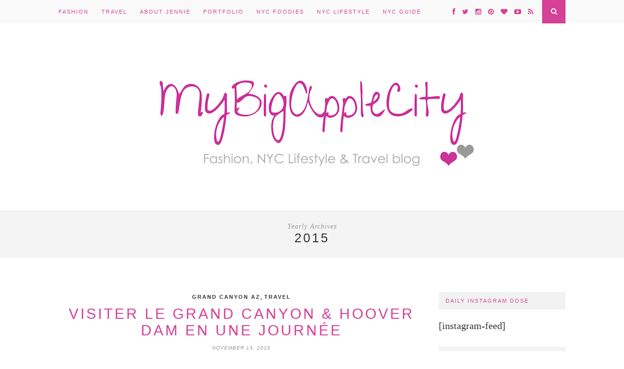

--- FILE ---
content_type: text/html; charset=UTF-8
request_url: https://mybigapplecity.com/2015/page/2
body_size: 12204
content:
<!DOCTYPE html>
<html lang="en-US">
<head>

	<meta charset="UTF-8">
	<meta http-equiv="X-UA-Compatible" content="IE=edge">
	<meta name="viewport" content="width=device-width, initial-scale=1">

	<title>2015 &#8211; MyBigAppleCity</title>

	<link rel="profile" href="http://gmpg.org/xfn/11" />
	
		<link rel="shortcut icon" href="https://mybigapplecity.com/wp-content/uploads/2022/02/202103-JENNIE-PHOTOGRAPHY-NYC-SELF-PORTRAIT-3.jpg" />
	
	<link rel="alternate" type="application/rss+xml" title="MyBigAppleCity RSS Feed" href="https://mybigapplecity.com/feed" />
	<link rel="alternate" type="application/atom+xml" title="MyBigAppleCity Atom Feed" href="https://mybigapplecity.com/feed/atom" />
	<link rel="pingback" href="https://mybigapplecity.com/xmlrpc.php" />

	<meta name='robots' content='max-image-preview:large' />
	<style>img:is([sizes="auto" i], [sizes^="auto," i]) { contain-intrinsic-size: 3000px 1500px }</style>
	<link rel='dns-prefetch' href='//netdna.bootstrapcdn.com' />
<link rel='dns-prefetch' href='//fonts.googleapis.com' />
<link rel="alternate" type="application/rss+xml" title="MyBigAppleCity &raquo; Feed" href="https://mybigapplecity.com/feed" />
<link rel="alternate" type="application/rss+xml" title="MyBigAppleCity &raquo; Comments Feed" href="https://mybigapplecity.com/comments/feed" />
<script type="text/javascript">
/* <![CDATA[ */
window._wpemojiSettings = {"baseUrl":"https:\/\/s.w.org\/images\/core\/emoji\/16.0.1\/72x72\/","ext":".png","svgUrl":"https:\/\/s.w.org\/images\/core\/emoji\/16.0.1\/svg\/","svgExt":".svg","source":{"concatemoji":"https:\/\/mybigapplecity.com\/wp-includes\/js\/wp-emoji-release.min.js?ver=6.8.3"}};
/*! This file is auto-generated */
!function(s,n){var o,i,e;function c(e){try{var t={supportTests:e,timestamp:(new Date).valueOf()};sessionStorage.setItem(o,JSON.stringify(t))}catch(e){}}function p(e,t,n){e.clearRect(0,0,e.canvas.width,e.canvas.height),e.fillText(t,0,0);var t=new Uint32Array(e.getImageData(0,0,e.canvas.width,e.canvas.height).data),a=(e.clearRect(0,0,e.canvas.width,e.canvas.height),e.fillText(n,0,0),new Uint32Array(e.getImageData(0,0,e.canvas.width,e.canvas.height).data));return t.every(function(e,t){return e===a[t]})}function u(e,t){e.clearRect(0,0,e.canvas.width,e.canvas.height),e.fillText(t,0,0);for(var n=e.getImageData(16,16,1,1),a=0;a<n.data.length;a++)if(0!==n.data[a])return!1;return!0}function f(e,t,n,a){switch(t){case"flag":return n(e,"\ud83c\udff3\ufe0f\u200d\u26a7\ufe0f","\ud83c\udff3\ufe0f\u200b\u26a7\ufe0f")?!1:!n(e,"\ud83c\udde8\ud83c\uddf6","\ud83c\udde8\u200b\ud83c\uddf6")&&!n(e,"\ud83c\udff4\udb40\udc67\udb40\udc62\udb40\udc65\udb40\udc6e\udb40\udc67\udb40\udc7f","\ud83c\udff4\u200b\udb40\udc67\u200b\udb40\udc62\u200b\udb40\udc65\u200b\udb40\udc6e\u200b\udb40\udc67\u200b\udb40\udc7f");case"emoji":return!a(e,"\ud83e\udedf")}return!1}function g(e,t,n,a){var r="undefined"!=typeof WorkerGlobalScope&&self instanceof WorkerGlobalScope?new OffscreenCanvas(300,150):s.createElement("canvas"),o=r.getContext("2d",{willReadFrequently:!0}),i=(o.textBaseline="top",o.font="600 32px Arial",{});return e.forEach(function(e){i[e]=t(o,e,n,a)}),i}function t(e){var t=s.createElement("script");t.src=e,t.defer=!0,s.head.appendChild(t)}"undefined"!=typeof Promise&&(o="wpEmojiSettingsSupports",i=["flag","emoji"],n.supports={everything:!0,everythingExceptFlag:!0},e=new Promise(function(e){s.addEventListener("DOMContentLoaded",e,{once:!0})}),new Promise(function(t){var n=function(){try{var e=JSON.parse(sessionStorage.getItem(o));if("object"==typeof e&&"number"==typeof e.timestamp&&(new Date).valueOf()<e.timestamp+604800&&"object"==typeof e.supportTests)return e.supportTests}catch(e){}return null}();if(!n){if("undefined"!=typeof Worker&&"undefined"!=typeof OffscreenCanvas&&"undefined"!=typeof URL&&URL.createObjectURL&&"undefined"!=typeof Blob)try{var e="postMessage("+g.toString()+"("+[JSON.stringify(i),f.toString(),p.toString(),u.toString()].join(",")+"));",a=new Blob([e],{type:"text/javascript"}),r=new Worker(URL.createObjectURL(a),{name:"wpTestEmojiSupports"});return void(r.onmessage=function(e){c(n=e.data),r.terminate(),t(n)})}catch(e){}c(n=g(i,f,p,u))}t(n)}).then(function(e){for(var t in e)n.supports[t]=e[t],n.supports.everything=n.supports.everything&&n.supports[t],"flag"!==t&&(n.supports.everythingExceptFlag=n.supports.everythingExceptFlag&&n.supports[t]);n.supports.everythingExceptFlag=n.supports.everythingExceptFlag&&!n.supports.flag,n.DOMReady=!1,n.readyCallback=function(){n.DOMReady=!0}}).then(function(){return e}).then(function(){var e;n.supports.everything||(n.readyCallback(),(e=n.source||{}).concatemoji?t(e.concatemoji):e.wpemoji&&e.twemoji&&(t(e.twemoji),t(e.wpemoji)))}))}((window,document),window._wpemojiSettings);
/* ]]> */
</script>
<style id='wp-emoji-styles-inline-css' type='text/css'>

	img.wp-smiley, img.emoji {
		display: inline !important;
		border: none !important;
		box-shadow: none !important;
		height: 1em !important;
		width: 1em !important;
		margin: 0 0.07em !important;
		vertical-align: -0.1em !important;
		background: none !important;
		padding: 0 !important;
	}
</style>
<link rel='stylesheet' id='wp-block-library-css' href='https://mybigapplecity.com/wp-includes/css/dist/block-library/style.min.css?ver=6.8.3' type='text/css' media='all' />
<style id='classic-theme-styles-inline-css' type='text/css'>
/*! This file is auto-generated */
.wp-block-button__link{color:#fff;background-color:#32373c;border-radius:9999px;box-shadow:none;text-decoration:none;padding:calc(.667em + 2px) calc(1.333em + 2px);font-size:1.125em}.wp-block-file__button{background:#32373c;color:#fff;text-decoration:none}
</style>
<style id='global-styles-inline-css' type='text/css'>
:root{--wp--preset--aspect-ratio--square: 1;--wp--preset--aspect-ratio--4-3: 4/3;--wp--preset--aspect-ratio--3-4: 3/4;--wp--preset--aspect-ratio--3-2: 3/2;--wp--preset--aspect-ratio--2-3: 2/3;--wp--preset--aspect-ratio--16-9: 16/9;--wp--preset--aspect-ratio--9-16: 9/16;--wp--preset--color--black: #000000;--wp--preset--color--cyan-bluish-gray: #abb8c3;--wp--preset--color--white: #ffffff;--wp--preset--color--pale-pink: #f78da7;--wp--preset--color--vivid-red: #cf2e2e;--wp--preset--color--luminous-vivid-orange: #ff6900;--wp--preset--color--luminous-vivid-amber: #fcb900;--wp--preset--color--light-green-cyan: #7bdcb5;--wp--preset--color--vivid-green-cyan: #00d084;--wp--preset--color--pale-cyan-blue: #8ed1fc;--wp--preset--color--vivid-cyan-blue: #0693e3;--wp--preset--color--vivid-purple: #9b51e0;--wp--preset--gradient--vivid-cyan-blue-to-vivid-purple: linear-gradient(135deg,rgba(6,147,227,1) 0%,rgb(155,81,224) 100%);--wp--preset--gradient--light-green-cyan-to-vivid-green-cyan: linear-gradient(135deg,rgb(122,220,180) 0%,rgb(0,208,130) 100%);--wp--preset--gradient--luminous-vivid-amber-to-luminous-vivid-orange: linear-gradient(135deg,rgba(252,185,0,1) 0%,rgba(255,105,0,1) 100%);--wp--preset--gradient--luminous-vivid-orange-to-vivid-red: linear-gradient(135deg,rgba(255,105,0,1) 0%,rgb(207,46,46) 100%);--wp--preset--gradient--very-light-gray-to-cyan-bluish-gray: linear-gradient(135deg,rgb(238,238,238) 0%,rgb(169,184,195) 100%);--wp--preset--gradient--cool-to-warm-spectrum: linear-gradient(135deg,rgb(74,234,220) 0%,rgb(151,120,209) 20%,rgb(207,42,186) 40%,rgb(238,44,130) 60%,rgb(251,105,98) 80%,rgb(254,248,76) 100%);--wp--preset--gradient--blush-light-purple: linear-gradient(135deg,rgb(255,206,236) 0%,rgb(152,150,240) 100%);--wp--preset--gradient--blush-bordeaux: linear-gradient(135deg,rgb(254,205,165) 0%,rgb(254,45,45) 50%,rgb(107,0,62) 100%);--wp--preset--gradient--luminous-dusk: linear-gradient(135deg,rgb(255,203,112) 0%,rgb(199,81,192) 50%,rgb(65,88,208) 100%);--wp--preset--gradient--pale-ocean: linear-gradient(135deg,rgb(255,245,203) 0%,rgb(182,227,212) 50%,rgb(51,167,181) 100%);--wp--preset--gradient--electric-grass: linear-gradient(135deg,rgb(202,248,128) 0%,rgb(113,206,126) 100%);--wp--preset--gradient--midnight: linear-gradient(135deg,rgb(2,3,129) 0%,rgb(40,116,252) 100%);--wp--preset--font-size--small: 13px;--wp--preset--font-size--medium: 20px;--wp--preset--font-size--large: 36px;--wp--preset--font-size--x-large: 42px;--wp--preset--spacing--20: 0.44rem;--wp--preset--spacing--30: 0.67rem;--wp--preset--spacing--40: 1rem;--wp--preset--spacing--50: 1.5rem;--wp--preset--spacing--60: 2.25rem;--wp--preset--spacing--70: 3.38rem;--wp--preset--spacing--80: 5.06rem;--wp--preset--shadow--natural: 6px 6px 9px rgba(0, 0, 0, 0.2);--wp--preset--shadow--deep: 12px 12px 50px rgba(0, 0, 0, 0.4);--wp--preset--shadow--sharp: 6px 6px 0px rgba(0, 0, 0, 0.2);--wp--preset--shadow--outlined: 6px 6px 0px -3px rgba(255, 255, 255, 1), 6px 6px rgba(0, 0, 0, 1);--wp--preset--shadow--crisp: 6px 6px 0px rgba(0, 0, 0, 1);}:where(.is-layout-flex){gap: 0.5em;}:where(.is-layout-grid){gap: 0.5em;}body .is-layout-flex{display: flex;}.is-layout-flex{flex-wrap: wrap;align-items: center;}.is-layout-flex > :is(*, div){margin: 0;}body .is-layout-grid{display: grid;}.is-layout-grid > :is(*, div){margin: 0;}:where(.wp-block-columns.is-layout-flex){gap: 2em;}:where(.wp-block-columns.is-layout-grid){gap: 2em;}:where(.wp-block-post-template.is-layout-flex){gap: 1.25em;}:where(.wp-block-post-template.is-layout-grid){gap: 1.25em;}.has-black-color{color: var(--wp--preset--color--black) !important;}.has-cyan-bluish-gray-color{color: var(--wp--preset--color--cyan-bluish-gray) !important;}.has-white-color{color: var(--wp--preset--color--white) !important;}.has-pale-pink-color{color: var(--wp--preset--color--pale-pink) !important;}.has-vivid-red-color{color: var(--wp--preset--color--vivid-red) !important;}.has-luminous-vivid-orange-color{color: var(--wp--preset--color--luminous-vivid-orange) !important;}.has-luminous-vivid-amber-color{color: var(--wp--preset--color--luminous-vivid-amber) !important;}.has-light-green-cyan-color{color: var(--wp--preset--color--light-green-cyan) !important;}.has-vivid-green-cyan-color{color: var(--wp--preset--color--vivid-green-cyan) !important;}.has-pale-cyan-blue-color{color: var(--wp--preset--color--pale-cyan-blue) !important;}.has-vivid-cyan-blue-color{color: var(--wp--preset--color--vivid-cyan-blue) !important;}.has-vivid-purple-color{color: var(--wp--preset--color--vivid-purple) !important;}.has-black-background-color{background-color: var(--wp--preset--color--black) !important;}.has-cyan-bluish-gray-background-color{background-color: var(--wp--preset--color--cyan-bluish-gray) !important;}.has-white-background-color{background-color: var(--wp--preset--color--white) !important;}.has-pale-pink-background-color{background-color: var(--wp--preset--color--pale-pink) !important;}.has-vivid-red-background-color{background-color: var(--wp--preset--color--vivid-red) !important;}.has-luminous-vivid-orange-background-color{background-color: var(--wp--preset--color--luminous-vivid-orange) !important;}.has-luminous-vivid-amber-background-color{background-color: var(--wp--preset--color--luminous-vivid-amber) !important;}.has-light-green-cyan-background-color{background-color: var(--wp--preset--color--light-green-cyan) !important;}.has-vivid-green-cyan-background-color{background-color: var(--wp--preset--color--vivid-green-cyan) !important;}.has-pale-cyan-blue-background-color{background-color: var(--wp--preset--color--pale-cyan-blue) !important;}.has-vivid-cyan-blue-background-color{background-color: var(--wp--preset--color--vivid-cyan-blue) !important;}.has-vivid-purple-background-color{background-color: var(--wp--preset--color--vivid-purple) !important;}.has-black-border-color{border-color: var(--wp--preset--color--black) !important;}.has-cyan-bluish-gray-border-color{border-color: var(--wp--preset--color--cyan-bluish-gray) !important;}.has-white-border-color{border-color: var(--wp--preset--color--white) !important;}.has-pale-pink-border-color{border-color: var(--wp--preset--color--pale-pink) !important;}.has-vivid-red-border-color{border-color: var(--wp--preset--color--vivid-red) !important;}.has-luminous-vivid-orange-border-color{border-color: var(--wp--preset--color--luminous-vivid-orange) !important;}.has-luminous-vivid-amber-border-color{border-color: var(--wp--preset--color--luminous-vivid-amber) !important;}.has-light-green-cyan-border-color{border-color: var(--wp--preset--color--light-green-cyan) !important;}.has-vivid-green-cyan-border-color{border-color: var(--wp--preset--color--vivid-green-cyan) !important;}.has-pale-cyan-blue-border-color{border-color: var(--wp--preset--color--pale-cyan-blue) !important;}.has-vivid-cyan-blue-border-color{border-color: var(--wp--preset--color--vivid-cyan-blue) !important;}.has-vivid-purple-border-color{border-color: var(--wp--preset--color--vivid-purple) !important;}.has-vivid-cyan-blue-to-vivid-purple-gradient-background{background: var(--wp--preset--gradient--vivid-cyan-blue-to-vivid-purple) !important;}.has-light-green-cyan-to-vivid-green-cyan-gradient-background{background: var(--wp--preset--gradient--light-green-cyan-to-vivid-green-cyan) !important;}.has-luminous-vivid-amber-to-luminous-vivid-orange-gradient-background{background: var(--wp--preset--gradient--luminous-vivid-amber-to-luminous-vivid-orange) !important;}.has-luminous-vivid-orange-to-vivid-red-gradient-background{background: var(--wp--preset--gradient--luminous-vivid-orange-to-vivid-red) !important;}.has-very-light-gray-to-cyan-bluish-gray-gradient-background{background: var(--wp--preset--gradient--very-light-gray-to-cyan-bluish-gray) !important;}.has-cool-to-warm-spectrum-gradient-background{background: var(--wp--preset--gradient--cool-to-warm-spectrum) !important;}.has-blush-light-purple-gradient-background{background: var(--wp--preset--gradient--blush-light-purple) !important;}.has-blush-bordeaux-gradient-background{background: var(--wp--preset--gradient--blush-bordeaux) !important;}.has-luminous-dusk-gradient-background{background: var(--wp--preset--gradient--luminous-dusk) !important;}.has-pale-ocean-gradient-background{background: var(--wp--preset--gradient--pale-ocean) !important;}.has-electric-grass-gradient-background{background: var(--wp--preset--gradient--electric-grass) !important;}.has-midnight-gradient-background{background: var(--wp--preset--gradient--midnight) !important;}.has-small-font-size{font-size: var(--wp--preset--font-size--small) !important;}.has-medium-font-size{font-size: var(--wp--preset--font-size--medium) !important;}.has-large-font-size{font-size: var(--wp--preset--font-size--large) !important;}.has-x-large-font-size{font-size: var(--wp--preset--font-size--x-large) !important;}
:where(.wp-block-post-template.is-layout-flex){gap: 1.25em;}:where(.wp-block-post-template.is-layout-grid){gap: 1.25em;}
:where(.wp-block-columns.is-layout-flex){gap: 2em;}:where(.wp-block-columns.is-layout-grid){gap: 2em;}
:root :where(.wp-block-pullquote){font-size: 1.5em;line-height: 1.6;}
</style>
<link rel='stylesheet' id='sp_style-css' href='https://mybigapplecity.com/wp-content/themes/hemlock/style.css?ver=6.8.3' type='text/css' media='all' />
<link rel='stylesheet' id='sp_responsive-css' href='https://mybigapplecity.com/wp-content/themes/hemlock/css/responsive.css?ver=6.8.3' type='text/css' media='all' />
<link rel='stylesheet' id='bxslider-css-css' href='https://mybigapplecity.com/wp-content/themes/hemlock/css/jquery.bxslider.css?ver=6.8.3' type='text/css' media='all' />
<link rel='stylesheet' id='slicknav-css-css' href='https://mybigapplecity.com/wp-content/themes/hemlock/css/slicknav.css?ver=6.8.3' type='text/css' media='all' />
<link rel='stylesheet' id='owl-css-css' href='https://mybigapplecity.com/wp-content/themes/hemlock/css/owl.carousel.css?ver=6.8.3' type='text/css' media='all' />
<link rel='stylesheet' id='owl-theme-css-css' href='https://mybigapplecity.com/wp-content/themes/hemlock/css/owl.theme.css?ver=6.8.3' type='text/css' media='all' />
<link rel='stylesheet' id='font-awesome-css' href='//netdna.bootstrapcdn.com/font-awesome/4.0.1/css/font-awesome.css?ver=6.8.3' type='text/css' media='all' />
<link rel='stylesheet' id='default_headings_font-css' href='http://fonts.googleapis.com/css?family=Open+Sans%3A300italic%2C400italic%2C700italic%2C400%2C700%2C300&#038;subset=latin%2Ccyrillic-ext&#038;ver=6.8.3' type='text/css' media='all' />
<link rel='stylesheet' id='default_body_font-css' href='http://fonts.googleapis.com/css?family=Crimson+Text%3A400%2C700%2C400italic%2C700italic&#038;ver=6.8.3' type='text/css' media='all' />
<script type="text/javascript" src="https://mybigapplecity.com/wp-includes/js/jquery/jquery.min.js?ver=3.7.1" id="jquery-core-js"></script>
<script type="text/javascript" src="https://mybigapplecity.com/wp-includes/js/jquery/jquery-migrate.min.js?ver=3.4.1" id="jquery-migrate-js"></script>
<link rel="https://api.w.org/" href="https://mybigapplecity.com/wp-json/" /><link rel="EditURI" type="application/rsd+xml" title="RSD" href="https://mybigapplecity.com/xmlrpc.php?rsd" />
<meta name="generator" content="WordPress 6.8.3" />
    <style type="text/css">
	
		#logo { padding:40px 0; }
		
		#navigation, .slicknav_menu { background:#f9f9f9; }
		.menu li a, .slicknav_nav a { color:#d64096; }
		.menu li a:hover {  color:#333333; }
		.slicknav_nav a:hover { color:#333333; background:none; }
		
		.menu .sub-menu, .menu .children { background: #e5dce4; }
		ul.menu ul a, .menu ul ul a { border-top: 1px solid #ffffff; color:#ffffff; }
		ul.menu ul a:hover, .menu ul ul a:hover { color: ; background:; }
		
		#top-social a i { color:#d64096; }
		#top-social a:hover i { color:#333333 }
		
		#top-search a { background:#d64096 }
		#top-search a { color:#ffffff }
		#top-search a:hover { background:#b5b5b5; }
		#top-search a:hover { color:#ffffff; }
		
		.widget-title { background:; color:#d64096; }
		#sidebar .widget-title { background:; color:#d64096; }
		
		#footer-social  { background:#f2f2f2; }
		
		#footer-logo { background:#e5dce4; }
		#footer-logo p { color:; }
		
		#footer-copyright { background:; }
		#footer-copyright p { color:; }
		
		a, #footer-logo p i { color:#333333; }
		.post-entry blockquote p { border-left:3px solid #333333; }
		
		.post-header h1 a, .post-header h2 a, .post-header h1 { color:#d64096 }
		
		.share-box { background:#ffffff; border-color:#d6d6d6; }
		.share-box i { color:#d64096; }
		.share-box:hover { background:#d64096; border-color:#ffffff; }
		.share-box:hover > i { color:#ffffff; }
		
				
				p { 
font-size:20px; 
} 				
    </style>
    	
	<meta name="p:domain_verify" content="1686a8b58bc008fcbfc7010e225ca1d7"/>

        <meta name="msvalidate.01" content="BDE77980098270FC215D5226C6366BBC" />

</head>

<body class="archive date paged paged-2 date-paged-2 wp-theme-hemlock">
	
	<nav id="navigation">
	
		<div class="container">
			
			<div id="navigation-wrapper">
			<ul id="menu-main-menu" class="menu"><li id="menu-item-21" class="menu-item menu-item-type-taxonomy menu-item-object-category menu-item-has-children menu-item-21"><a href="https://mybigapplecity.com/category/fashion">Fashion</a>
<ul class="sub-menu">
	<li id="menu-item-22" class="menu-item menu-item-type-taxonomy menu-item-object-category menu-item-22"><a href="https://mybigapplecity.com/category/fashion/personal-style-ootd">Personal Style</a></li>
	<li id="menu-item-77" class="menu-item menu-item-type-taxonomy menu-item-object-category menu-item-77"><a href="https://mybigapplecity.com/category/fashion/nyfw">New York Fashion Week</a></li>
	<li id="menu-item-23" class="menu-item menu-item-type-taxonomy menu-item-object-category menu-item-23"><a href="https://mybigapplecity.com/category/fashion/nyc-streetstyle">NYC Streetstyle</a></li>
	<li id="menu-item-78" class="menu-item menu-item-type-taxonomy menu-item-object-category menu-item-78"><a href="https://mybigapplecity.com/category/fashion/shopping-wishlist">Shopping</a></li>
</ul>
</li>
<li id="menu-item-27" class="menu-item menu-item-type-taxonomy menu-item-object-category menu-item-has-children menu-item-27"><a href="https://mybigapplecity.com/category/travel">Travel</a>
<ul class="sub-menu">
	<li id="menu-item-2252" class="menu-item menu-item-type-taxonomy menu-item-object-category menu-item-2252"><a href="https://mybigapplecity.com/category/travel/california">California</a></li>
	<li id="menu-item-81" class="menu-item menu-item-type-taxonomy menu-item-object-category menu-item-81"><a href="https://mybigapplecity.com/category/travel/louisiana-travel">Louisiana</a></li>
	<li id="menu-item-82" class="menu-item menu-item-type-taxonomy menu-item-object-category menu-item-82"><a href="https://mybigapplecity.com/category/travel/massachussets-travel">Massachussets</a></li>
	<li id="menu-item-83" class="menu-item menu-item-type-taxonomy menu-item-object-category menu-item-83"><a href="https://mybigapplecity.com/category/travel/new-york-state-travel">New York State</a></li>
	<li id="menu-item-84" class="menu-item menu-item-type-taxonomy menu-item-object-category menu-item-84"><a href="https://mybigapplecity.com/category/travel/pennsylvania-travel">Pennsylvania</a></li>
	<li id="menu-item-85" class="menu-item menu-item-type-taxonomy menu-item-object-category menu-item-85"><a href="https://mybigapplecity.com/category/travel/rhode-island-travel">Rhode Island</a></li>
	<li id="menu-item-86" class="menu-item menu-item-type-taxonomy menu-item-object-category menu-item-86"><a href="https://mybigapplecity.com/category/travel/hamptons-ny">The Hamptons, NY</a></li>
</ul>
</li>
<li id="menu-item-19" class="menu-item menu-item-type-post_type menu-item-object-page menu-item-19"><a href="https://mybigapplecity.com/about-jennie">About Jennie</a></li>
<li id="menu-item-3365" class="menu-item menu-item-type-custom menu-item-object-custom menu-item-3365"><a href="http://jenniephotographynyc.com">Portfolio</a></li>
<li id="menu-item-25" class="menu-item menu-item-type-taxonomy menu-item-object-category menu-item-25"><a href="https://mybigapplecity.com/category/new-york/nyc-foodies">NYC Foodies</a></li>
<li id="menu-item-80" class="menu-item menu-item-type-taxonomy menu-item-object-category menu-item-80"><a href="https://mybigapplecity.com/category/new-york/nyc-lifestyle">NYC Lifestyle</a></li>
<li id="menu-item-79" class="menu-item menu-item-type-taxonomy menu-item-object-category menu-item-79"><a href="https://mybigapplecity.com/category/new-york/guide-nyc">NYC Guide</a></li>
</ul>			</div>
				
			<div class="menu-mobile"></div>
			
						<div id="top-search">
					<a href="#"><i class="fa fa-search"></i></a>
			</div>
			<div class="show-search">
				<form role="search" method="get" id="searchform" action="https://mybigapplecity.com/">
    <div>
		<input type="text" placeholder="Search and hit enter..." name="s" id="s" />
	 </div>
</form>			</div>
						
						<div id="top-social">
				
				<a href="http://facebook.com/MyBigAppleCity" target="_blank"><i class="fa fa-facebook"></i></a>				<a href="http://twitter.com/MyBigAppleCity" target="_blank"><i class="fa fa-twitter"></i></a>				<a href="http://instagram.com/MyBigAppleCity" target="_blank"><i class="fa fa-instagram"></i></a>				<a href="http://pinterest.com/MyBigAppleCity" target="_blank"><i class="fa fa-pinterest"></i></a>				<a href="http://bloglovin.com/mybigapplecity-3472428" target="_blank"><i class="fa fa-heart"></i></a>												<a href="http://youtube.com/MyBigAppleCityNY" target="_blank"><i class="fa fa-youtube-play"></i></a>				<a href="http://feeds.feedburner.com/mybigapplecity" target="_blank"><i class="fa fa-rss"></i></a>				
			</div>
						
		</div>
		
	</nav>
	
	<header id="header">
		
		<div class="container">
			
			<div id="logo">
				
									
											<h2><a href="https://mybigapplecity.com"><img src="https://mybigapplecity.com/wp-content/uploads/2015/02/HeaderMBACFeb2015-940px.png" alt="MyBigAppleCity" /></a></h2>
										
								
			</div>
			
		</div>
	
	</header>	
		
	<div class="archive-box">
		
		<span>Yearly Archives</span><h1>2015</h1>		
	</div>
	
	<div class="container sp_sidebar">
	
	<div id="main">
	
			
									
			<article id="post-2606" class="post-2606 post type-post status-publish format-standard has-post-thumbnail hentry category-grand-canyon-az category-travel tag-blog-francaise-a-new-york tag-blog-voyage-etats-unis tag-blog-voyage-new-york tag-road-trip-usa tag-travel-blog-usa tag-travel-blogger-new-york tag-visit-south-rim-grand-canyon tag-visite-du-grand-canyon-arizona tag-visiter-le-grand-canyon-et-hoover-dam">
		
	<div class="post-header">
		
					<span class="cat"><a href="https://mybigapplecity.com/category/travel/grand-canyon-az" title="View all posts in Grand Canyon AZ" >Grand Canyon AZ</a>, <a href="https://mybigapplecity.com/category/travel" title="View all posts in Travel" >Travel</a></span>
				
					<h2><a href="https://mybigapplecity.com/2015/11/visiter-le-grand-canyon-hoover-dam.html">Visiter le Grand Canyon &#038; Hoover Dam en une journée</a></h2>
				
					<span class="date">November 13, 2015</span>
				
	</div>
	
			
								
		
	<div class="post-entry">
	
		<p><a href="https://mybigapplecity.com/wp-content/uploads/2015/11/Photo-Grand-Canyon-USA-travel-blogger-MyBigAppleCity.jpg"><img fetchpriority="high" decoding="async" class="aligncenter size-full wp-image-2612" src="https://mybigapplecity.com/wp-content/uploads/2015/11/Photo-Grand-Canyon-USA-travel-blogger-MyBigAppleCity.jpg" alt="Photo-Grand-Canyon-USA-travel-blogger-MyBigAppleCity" width="750" height="500" srcset="https://mybigapplecity.com/wp-content/uploads/2015/11/Photo-Grand-Canyon-USA-travel-blogger-MyBigAppleCity.jpg 1772w, https://mybigapplecity.com/wp-content/uploads/2015/11/Photo-Grand-Canyon-USA-travel-blogger-MyBigAppleCity-300x200.jpg 300w, https://mybigapplecity.com/wp-content/uploads/2015/11/Photo-Grand-Canyon-USA-travel-blogger-MyBigAppleCity-1500x1000.jpg 1500w, https://mybigapplecity.com/wp-content/uploads/2015/11/Photo-Grand-Canyon-USA-travel-blogger-MyBigAppleCity-940x626.jpg 940w, https://mybigapplecity.com/wp-content/uploads/2015/11/Photo-Grand-Canyon-USA-travel-blogger-MyBigAppleCity-440x294.jpg 440w" sizes="(max-width: 750px) 100vw, 750px" /></a></p>
<p>Si vous me suivez sur les <strong><span style="color: #d64096;"><a href="http://www.facebook.com/mybigapplecity">réseaux sociaux</a></span></strong>, vous savez que cette année, j&#8217;ai fait l&#8217;impasse sur mon costume d&#8217;Halloween pour passer la<span style="color: #d64096;"><strong> journée au Grand Canyon</strong></span>. J&#8217;ai passé la semaine à Las Vegas pour une conférence (et quelle semaine&#8230;!) et j&#8217;ai prolongé mon séjour jusqu&#8217;au weekend pour enfin visiter cet endroit unique.</p>
<p style="text-align: center;"><em>&#8212;</em></p>
<p><em>If you follow me on <span style="color: #d64096;"><strong><a href="http://www.instagram.com/mybigapplecity/">Social Media</a></strong></span>, you are well aware that I skipped my Halloween costume this year to spend <strong><span style="color: #d64096;">the day at the Grand Canyon</span></strong>. I stayed the week in Las Vegas for work and took on the opportunity to visit this long time dreamed destination.</em></p>
<p> <a href="https://mybigapplecity.com/2015/11/visiter-le-grand-canyon-hoover-dam.html#more-2606" class="more-link">LIRE LA SUITE&#8230; CONTINUE READING</a></p>
				
				
	</div>
	
		<div class="post-share">
		
		<a target="_blank" href="https://www.facebook.com/sharer/sharer.php?u=https://mybigapplecity.com/2015/11/visiter-le-grand-canyon-hoover-dam.html"><span class="share-box"><i class="fa fa-facebook"></i></span></a>
		<a target="_blank" href="https://twitter.com/home?status=Check%20out%20this%20article:%20Visiter le Grand Canyon &#038; Hoover Dam en une journée%20-%20https://mybigapplecity.com/2015/11/visiter-le-grand-canyon-hoover-dam.html"><span class="share-box"><i class="fa fa-twitter"></i></span></a>
				<a target="_blank" href="https://pinterest.com/pin/create/button/?url=https://mybigapplecity.com/2015/11/visiter-le-grand-canyon-hoover-dam.html&media=https://mybigapplecity.com/wp-content/uploads/2015/11/Voyage-Grand-Canyon-USA-travel-blogger-MyBigAppleCity.jpg&description=Visiter le Grand Canyon &#038; Hoover Dam en une journée"><span class="share-box"><i class="fa fa-pinterest"></i></span></a>
		<a target="_blank" href="https://plus.google.com/share?url=https://mybigapplecity.com/2015/11/visiter-le-grand-canyon-hoover-dam.html"><span class="share-box"><i class="fa fa-google-plus"></i></span></a>
		<a href="https://mybigapplecity.com/2015/11/visiter-le-grand-canyon-hoover-dam.html#comments"><span class="share-box"><i class="fa fa-comment-o"></i></span></a>		
	</div>
		
		
				
		
				
</article>				
									
			<article id="post-2581" class="post-2581 post type-post status-publish format-standard has-post-thumbnail hentry category-fashion category-nyc-lifestyle category-nyc-streetstyle category-personal-style-ootd tag-blog-francaise-a-new-york tag-blogueuse-mode-new-york tag-comment-porter-la-veste-en-cuir tag-fashion-blogger-new-york tag-french-fashion-blogger-nyc tag-how-to-wear-a-leather-jacket tag-la-mode-a-new-york tag-nyc-fashion-lifestyle-blogger tag-street-style-new-york tag-streetstyle-nyc">
		
	<div class="post-header">
		
					<span class="cat"><a href="https://mybigapplecity.com/category/fashion" title="View all posts in Fashion" >Fashion</a>, <a href="https://mybigapplecity.com/category/new-york/nyc-lifestyle" title="View all posts in NYC Lifestyle" >NYC Lifestyle</a>, <a href="https://mybigapplecity.com/category/fashion/nyc-streetstyle" title="View all posts in NYC Streetstyle" >NYC Streetstyle</a>, <a href="https://mybigapplecity.com/category/fashion/personal-style-ootd" title="View all posts in Personal Style" >Personal Style</a></span>
				
					<h2><a href="https://mybigapplecity.com/2015/11/nyc-streetstyle-fashion-blogger.html">NYC Streetstyle &#8211; La veste en cuir</a></h2>
				
					<span class="date">November 10, 2015</span>
				
	</div>
	
			
								
		
	<div class="post-entry">
	
		<p><a href="https://mybigapplecity.com/wp-content/uploads/2015/11/NYC-outfit-streetstyle-Fall-Fashion-Style-blogger-MyBigAppleCity.jpg"><img decoding="async" class="aligncenter size-full wp-image-2587" src="https://mybigapplecity.com/wp-content/uploads/2015/11/NYC-outfit-streetstyle-Fall-Fashion-Style-blogger-MyBigAppleCity.jpg" alt="NYC-outfit-streetstyle-Fall-Fashion-Style-blogger-MyBigAppleCity" width="750" height="500" srcset="https://mybigapplecity.com/wp-content/uploads/2015/11/NYC-outfit-streetstyle-Fall-Fashion-Style-blogger-MyBigAppleCity.jpg 1772w, https://mybigapplecity.com/wp-content/uploads/2015/11/NYC-outfit-streetstyle-Fall-Fashion-Style-blogger-MyBigAppleCity-300x200.jpg 300w, https://mybigapplecity.com/wp-content/uploads/2015/11/NYC-outfit-streetstyle-Fall-Fashion-Style-blogger-MyBigAppleCity-1500x1000.jpg 1500w, https://mybigapplecity.com/wp-content/uploads/2015/11/NYC-outfit-streetstyle-Fall-Fashion-Style-blogger-MyBigAppleCity-940x626.jpg 940w, https://mybigapplecity.com/wp-content/uploads/2015/11/NYC-outfit-streetstyle-Fall-Fashion-Style-blogger-MyBigAppleCity-440x294.jpg 440w" sizes="(max-width: 750px) 100vw, 750px" /></a></p>
<p><span style="color: #d64096;"><strong>La mode à New York</strong></span> est tellement un art en soi, il est rare de rencontrer deux personnes avec la même tenue. Le style si particulier des New Yorkais fait qu&#8217;un vêtement n&#8217;est jamais porté de la même façon. Les tendances sont religieusement suivies, la preuve dans la rue; mais les New Yorkais y apportent toujours leur petite touche personnelle qui rend leur tenue souvent si singulière. Cependant, comme partout, la New Yorkaise adore <span style="color: #d64096;">les basiques</span> &#8211; ces pièces qui reviennent à chaque saison. Aujourd&#8217;hui, je veux vous montrer comment les New Yorkaises portent leur <span style="color: #d64096;"><strong>veste en cuir</strong></span>.</p>
<p style="text-align: center;"><em>&#8212;</em></p>
<p><em><span style="color: #d64096;"><strong>Fashion in New York</strong> </span>is always so particular. It is somehow hard to spot people with the same exact outfit twice. Following the trends is something I do so easily on the streets. And then there are the basic, no need for statement accessories. Those are the pieces that stand out on their own and are easily wearable no matter the outfit. Today, I am talking about <strong><span style="color: #d64096;">the famous leather jacket</span></strong>. </em></p>
<p> <a href="https://mybigapplecity.com/2015/11/nyc-streetstyle-fashion-blogger.html#more-2581" class="more-link">LIRE LA SUITE&#8230; CONTINUE READING</a></p>
				
				
	</div>
	
		<div class="post-share">
		
		<a target="_blank" href="https://www.facebook.com/sharer/sharer.php?u=https://mybigapplecity.com/2015/11/nyc-streetstyle-fashion-blogger.html"><span class="share-box"><i class="fa fa-facebook"></i></span></a>
		<a target="_blank" href="https://twitter.com/home?status=Check%20out%20this%20article:%20NYC Streetstyle &#8211; La veste en cuir%20-%20https://mybigapplecity.com/2015/11/nyc-streetstyle-fashion-blogger.html"><span class="share-box"><i class="fa fa-twitter"></i></span></a>
				<a target="_blank" href="https://pinterest.com/pin/create/button/?url=https://mybigapplecity.com/2015/11/nyc-streetstyle-fashion-blogger.html&media=https://mybigapplecity.com/wp-content/uploads/2015/11/Fall-OOTD-NYC-streetstyle-Fashion-blogger-MyBigAppleCity.jpg&description=NYC Streetstyle &#8211; La veste en cuir"><span class="share-box"><i class="fa fa-pinterest"></i></span></a>
		<a target="_blank" href="https://plus.google.com/share?url=https://mybigapplecity.com/2015/11/nyc-streetstyle-fashion-blogger.html"><span class="share-box"><i class="fa fa-google-plus"></i></span></a>
		<a href="https://mybigapplecity.com/2015/11/nyc-streetstyle-fashion-blogger.html#comments"><span class="share-box"><i class="fa fa-comment-o"></i></span></a>		
	</div>
		
		
				
		
				
</article>				
									
			<article id="post-2555" class="post-2555 post type-post status-publish format-standard has-post-thumbnail hentry category-new-york category-nyc-foodies category-guide-nyc category-nyc-lifestyle tag-best-brunch-in-new-york tag-blog-francaise-a-new-york tag-blog-voyage-new-york tag-french-fashion-blogger-nyc tag-lifestyle-blogger-new-york tag-the-smile-nyc-brunch tag-travel-blogger-new-york tag-where-to-eat-new-york">
		
	<div class="post-header">
		
					<span class="cat"><a href="https://mybigapplecity.com/category/new-york" title="View all posts in New York" >New York</a>, <a href="https://mybigapplecity.com/category/new-york/nyc-foodies" title="View all posts in NYC Foodies" >NYC Foodies</a>, <a href="https://mybigapplecity.com/category/new-york/guide-nyc" title="View all posts in NYC Guide" >NYC Guide</a>, <a href="https://mybigapplecity.com/category/new-york/nyc-lifestyle" title="View all posts in NYC Lifestyle" >NYC Lifestyle</a></span>
				
					<h2><a href="https://mybigapplecity.com/2015/11/brunch-new-york-the-smile-travelblog.html">Un Brunch à New York: The Smile NYC</a></h2>
				
					<span class="date">November 6, 2015</span>
				
	</div>
	
			
								
		
	<div class="post-entry">
	
		<p><a href="https://mybigapplecity.com/wp-content/uploads/2015/11/Best-Brunch-New-York-The-Smile-voyage-NYC-mybigapplecity.jpg"><img decoding="async" class="aligncenter size-full wp-image-2556" src="https://mybigapplecity.com/wp-content/uploads/2015/11/Best-Brunch-New-York-The-Smile-voyage-NYC-mybigapplecity.jpg" alt="Best-Brunch-New-York-The-Smile-voyage-NYC-mybigapplecity" width="750" height="500" srcset="https://mybigapplecity.com/wp-content/uploads/2015/11/Best-Brunch-New-York-The-Smile-voyage-NYC-mybigapplecity.jpg 2126w, https://mybigapplecity.com/wp-content/uploads/2015/11/Best-Brunch-New-York-The-Smile-voyage-NYC-mybigapplecity-300x200.jpg 300w, https://mybigapplecity.com/wp-content/uploads/2015/11/Best-Brunch-New-York-The-Smile-voyage-NYC-mybigapplecity-1500x1000.jpg 1500w, https://mybigapplecity.com/wp-content/uploads/2015/11/Best-Brunch-New-York-The-Smile-voyage-NYC-mybigapplecity-940x627.jpg 940w, https://mybigapplecity.com/wp-content/uploads/2015/11/Best-Brunch-New-York-The-Smile-voyage-NYC-mybigapplecity-440x294.jpg 440w" sizes="(max-width: 750px) 100vw, 750px" /></a><a href="https://mybigapplecity.com/wp-content/uploads/2015/11/The-Smile-New-York-foodie-travel-mybigapplecity.jpg"><br />
</a>Ça fait longtemps que je ne vous ai pas parlé d&#8217;une <span style="color: #d04696;"><strong>bonne adresse pour le brunch à New York</strong></span>. Avec l&#8217;arrivée du week-end, je saute sur l&#8217;occasion pour vous parler d&#8217;un endroit branché pour <span style="color: #d04696;">les fashionistas et cool kids</span> new yorkais: <strong><span style="color: #d04696;">The Smile</span></strong>. Vous connaissez?</p>
<p style="text-align: center;"><em>&#8212;</em></p>
<p><em>It&#8217;s been a while since I shared a good <span style="color: #d04696;"><strong>brunch spot in New York</strong></span>.  It seems appropriate to share one with you today with the weekend around the corner. I would like to talk to you about a location where all the <span style="color: #d04696;">fashionistas and cool kids</span> brunch in Manhattan: <span style="color: #d04696;"><strong>The Smile</strong></span>.</em></p>
<p> <a href="https://mybigapplecity.com/2015/11/brunch-new-york-the-smile-travelblog.html#more-2555" class="more-link">LIRE LA SUITE&#8230; CONTINUE READING</a></p>
				
				
	</div>
	
		<div class="post-share">
		
		<a target="_blank" href="https://www.facebook.com/sharer/sharer.php?u=https://mybigapplecity.com/2015/11/brunch-new-york-the-smile-travelblog.html"><span class="share-box"><i class="fa fa-facebook"></i></span></a>
		<a target="_blank" href="https://twitter.com/home?status=Check%20out%20this%20article:%20Un Brunch à New York: The Smile NYC%20-%20https://mybigapplecity.com/2015/11/brunch-new-york-the-smile-travelblog.html"><span class="share-box"><i class="fa fa-twitter"></i></span></a>
				<a target="_blank" href="https://pinterest.com/pin/create/button/?url=https://mybigapplecity.com/2015/11/brunch-new-york-the-smile-travelblog.html&media=https://mybigapplecity.com/wp-content/uploads/2015/11/Brunch-New-York-The-Smile-Blog-voyage-MyBigAppleCity.jpg&description=Un Brunch à New York: The Smile NYC"><span class="share-box"><i class="fa fa-pinterest"></i></span></a>
		<a target="_blank" href="https://plus.google.com/share?url=https://mybigapplecity.com/2015/11/brunch-new-york-the-smile-travelblog.html"><span class="share-box"><i class="fa fa-google-plus"></i></span></a>
		<a href="https://mybigapplecity.com/2015/11/brunch-new-york-the-smile-travelblog.html#comments"><span class="share-box"><i class="fa fa-comment-o"></i></span></a>		
	</div>
		
		
				
		
				
</article>				
									
			<article id="post-2528" class="post-2528 post type-post status-publish format-standard has-post-thumbnail hentry category-new-york category-guide-nyc category-nyc-lifestyle tag-autumn-in-new-york tag-best-of-halloween-2015 tag-blog-voyage-new-york tag-blogueuse-new-york tag-halloween-decoration-nyc tag-halloween-in-new-york tag-nyc-fashion-lifestyle-blogger tag-travel-blogger-new-york">
		
	<div class="post-header">
		
					<span class="cat"><a href="https://mybigapplecity.com/category/new-york" title="View all posts in New York" >New York</a>, <a href="https://mybigapplecity.com/category/new-york/guide-nyc" title="View all posts in NYC Guide" >NYC Guide</a>, <a href="https://mybigapplecity.com/category/new-york/nyc-lifestyle" title="View all posts in NYC Lifestyle" >NYC Lifestyle</a></span>
				
					<h2><a href="https://mybigapplecity.com/2015/10/halloween-new-york-best-of.html">Halloween à New York &#8211; Les maisons hantées de l&#8217;Upper West Side</a></h2>
				
					<span class="date">October 30, 2015</span>
				
	</div>
	
			
								
		
	<div class="post-entry">
	
		<p class="p1"><a href="https://mybigapplecity.com/wp-content/uploads/2015/10/Haunted-house-manhattan-new-york-manhattan-2015-blog.jpg"><img loading="lazy" decoding="async" class="aligncenter size-full wp-image-2545" src="https://mybigapplecity.com/wp-content/uploads/2015/10/Haunted-house-manhattan-new-york-manhattan-2015-blog.jpg" alt="Haunted-house-manhattan-new-york-manhattan-2015-blog" width="750" height="500" srcset="https://mybigapplecity.com/wp-content/uploads/2015/10/Haunted-house-manhattan-new-york-manhattan-2015-blog.jpg 2126w, https://mybigapplecity.com/wp-content/uploads/2015/10/Haunted-house-manhattan-new-york-manhattan-2015-blog-300x200.jpg 300w, https://mybigapplecity.com/wp-content/uploads/2015/10/Haunted-house-manhattan-new-york-manhattan-2015-blog-1500x1000.jpg 1500w, https://mybigapplecity.com/wp-content/uploads/2015/10/Haunted-house-manhattan-new-york-manhattan-2015-blog-940x627.jpg 940w, https://mybigapplecity.com/wp-content/uploads/2015/10/Haunted-house-manhattan-new-york-manhattan-2015-blog-440x294.jpg 440w" sizes="auto, (max-width: 750px) 100vw, 750px" /></a></p>
<p class="p1">On y est! C’est <span style="color: #d64096;"><strong>Halloween</strong></span> et les maisons sont bien décorées à <strong><span style="color: #d64096;">New York</span></strong>. Chaque année, j’aime vous montrer différents angles et endroits sous cette fête. Cette fois, je ne suis pas allée bien loin puisque je suis restée dans mon quartier de l’<strong><span style="color: #d64096;">Upper West Side</span></strong>. J’ai arpenté les rues avec mon vélo et appareil photo le weekend dernier à la découverte des maisons décorées.</p>
<p class="p1" style="text-align: center;">—</p>
<p class="p1"><em>Here we go guys. <strong><span style="color: #d64096;">Halloween</span></strong> is here and a lot of houses in <span style="color: #d64096;"><strong>New York</strong> </span>are highly decorated for the occasion. Every year, I love to show you Halloween in NYC on a different angle or neighborhood. Well, this time, I did not go too far as I stayed in my neighborhood: the <span style="color: #d64096;"><strong>Upper West Side</strong></span>. Last weekend, I enjoyed a bike ride on the streets with my camera looking for decorated houses.</em></p>
<p> <a href="https://mybigapplecity.com/2015/10/halloween-new-york-best-of.html#more-2528" class="more-link">LIRE LA SUITE&#8230; CONTINUE READING</a></p>
				
				
	</div>
	
		<div class="post-share">
		
		<a target="_blank" href="https://www.facebook.com/sharer/sharer.php?u=https://mybigapplecity.com/2015/10/halloween-new-york-best-of.html"><span class="share-box"><i class="fa fa-facebook"></i></span></a>
		<a target="_blank" href="https://twitter.com/home?status=Check%20out%20this%20article:%20Halloween à New York &#8211; Les maisons hantées de l&#8217;Upper West Side%20-%20https://mybigapplecity.com/2015/10/halloween-new-york-best-of.html"><span class="share-box"><i class="fa fa-twitter"></i></span></a>
				<a target="_blank" href="https://pinterest.com/pin/create/button/?url=https://mybigapplecity.com/2015/10/halloween-new-york-best-of.html&media=https://mybigapplecity.com/wp-content/uploads/2015/10/Halloween-NYC-best-of-manhattan-houses-Mybigapplecity.jpg&description=Halloween à New York &#8211; Les maisons hantées de l&#8217;Upper West Side"><span class="share-box"><i class="fa fa-pinterest"></i></span></a>
		<a target="_blank" href="https://plus.google.com/share?url=https://mybigapplecity.com/2015/10/halloween-new-york-best-of.html"><span class="share-box"><i class="fa fa-google-plus"></i></span></a>
		<a href="https://mybigapplecity.com/2015/10/halloween-new-york-best-of.html#comments"><span class="share-box"><i class="fa fa-comment-o"></i></span></a>		
	</div>
		
		
				
		
				
</article>				
									
			<article id="post-2502" class="post-2502 post type-post status-publish format-standard has-post-thumbnail hentry category-new-york category-guide-nyc tag-blog-voyage-etats-unis tag-blog-voyage-new-york tag-landscape-photography-nyc tag-lifestyle-blogger-new-york tag-nyc-fashion-lifestyle-blogger tag-tribeca-street-photography tag-visit-tribeca-new-york tag-vivre-a-new-york">
		
	<div class="post-header">
		
					<span class="cat"><a href="https://mybigapplecity.com/category/new-york" title="View all posts in New York" >New York</a>, <a href="https://mybigapplecity.com/category/new-york/guide-nyc" title="View all posts in NYC Guide" >NYC Guide</a></span>
				
					<h2><a href="https://mybigapplecity.com/2015/10/visiter-tribeca-new-york-blog.html">Visiter TriBeCa à New York &#8211; A la découverte de Manhattan</a></h2>
				
					<span class="date">October 21, 2015</span>
				
	</div>
	
			
								
		
	<div class="post-entry">
	
		<p><a href="https://mybigapplecity.com/wp-content/uploads/2015/10/blog-voyage-new-york-visiter-tribeca.jpg"><img loading="lazy" decoding="async" class="aligncenter size-full wp-image-2503" src="https://mybigapplecity.com/wp-content/uploads/2015/10/blog-voyage-new-york-visiter-tribeca.jpg" alt="blog-voyage-new-york-visiter-tribeca" width="750" height="500" srcset="https://mybigapplecity.com/wp-content/uploads/2015/10/blog-voyage-new-york-visiter-tribeca.jpg 2126w, https://mybigapplecity.com/wp-content/uploads/2015/10/blog-voyage-new-york-visiter-tribeca-300x200.jpg 300w, https://mybigapplecity.com/wp-content/uploads/2015/10/blog-voyage-new-york-visiter-tribeca-1500x1001.jpg 1500w, https://mybigapplecity.com/wp-content/uploads/2015/10/blog-voyage-new-york-visiter-tribeca-940x627.jpg 940w, https://mybigapplecity.com/wp-content/uploads/2015/10/blog-voyage-new-york-visiter-tribeca-440x294.jpg 440w" sizes="auto, (max-width: 750px) 100vw, 750px" /></a></p>
<p><span style="color: #d64096;"><strong>TriBeca</strong></span>, TriBeCa&#8230; Je ne pense pas en avoir déjà parlé sur le blog et pourtant c&#8217;est un quartier on ne peut plus représentatif de NYC. Visiter TriBeCa à New York, c&#8217;est comme plonger dans le &#8220;<span style="color: #d64096;"><strong>vieux New York</strong></span>&#8221; puisque que ce fût l&#8217;un des premiers quartiers résidentiels de Manhattan. La preuve en photo dans cet article. C&#8217;est <span style="color: #d64096;">un quartier trendy aux prix flamboyants côté immobilier</span>. Comme partout à NYC vous me direz, mais davantage grâce à sa population de célébrités et gros magnats de la finance. Pour pouvoir acheter, je pense que je devrais vendre les organes de toute ma famille et ceux de plusieurs générations à suivre. Bref, hors de prix et surtout hors de question!</p>
<p style="text-align: center;"><em>&#8212;</em></p>
<p><em>I don&#8217;t think I ever spoke about <span style="color: #d64096;"><strong>TriBeCa</strong></span> on the blog before, which is a miss as this neighborhood is the perfect New York representation. I would even say it embodies the <span style="color: #d64096;"><strong>Old New York</strong></span>. It was one of the first residential neighborhoods in Manhattan after all, and its old-fashioned vibe still remains. TriBeCa is one of the <span style="color: #d64096;">trendiest neighborhoods</span> with its apocalyptic real estate prices. Real estate is monstrously high everywhere in NYC you could say. Well, think of TriBeCa as even pricier with its population of financial magnates and celebrities. In order to buy a property there, I would probably have to sell my organs and those of all my family (+ further generations) to be able to afford it. Not a chance!</em></p>
<p> <a href="https://mybigapplecity.com/2015/10/visiter-tribeca-new-york-blog.html#more-2502" class="more-link">LIRE LA SUITE&#8230; CONTINUE READING</a></p>
				
				
	</div>
	
		<div class="post-share">
		
		<a target="_blank" href="https://www.facebook.com/sharer/sharer.php?u=https://mybigapplecity.com/2015/10/visiter-tribeca-new-york-blog.html"><span class="share-box"><i class="fa fa-facebook"></i></span></a>
		<a target="_blank" href="https://twitter.com/home?status=Check%20out%20this%20article:%20Visiter TriBeCa à New York &#8211; A la découverte de Manhattan%20-%20https://mybigapplecity.com/2015/10/visiter-tribeca-new-york-blog.html"><span class="share-box"><i class="fa fa-twitter"></i></span></a>
				<a target="_blank" href="https://pinterest.com/pin/create/button/?url=https://mybigapplecity.com/2015/10/visiter-tribeca-new-york-blog.html&media=https://mybigapplecity.com/wp-content/uploads/2015/10/tribeca-architecture-travel-lifestyle-blogger-nyc-mybigapplecity.jpg&description=Visiter TriBeCa à New York &#8211; A la découverte de Manhattan"><span class="share-box"><i class="fa fa-pinterest"></i></span></a>
		<a target="_blank" href="https://plus.google.com/share?url=https://mybigapplecity.com/2015/10/visiter-tribeca-new-york-blog.html"><span class="share-box"><i class="fa fa-google-plus"></i></span></a>
		<a href="https://mybigapplecity.com/2015/10/visiter-tribeca-new-york-blog.html#comments"><span class="share-box"><i class="fa fa-comment-o"></i></span></a>		
	</div>
		
		
				
		
				
</article>				
				
				
			
	<div class="pagination">

		<div class="older"><a href="https://mybigapplecity.com/2015/page/3" >Older Posts <i class="fa fa-angle-double-right"></i></a></div>
		<div class="newer"><a href="https://mybigapplecity.com/2015" ><i class="fa fa-angle-double-left"></i> Newer Posts</a></div>
		
	</div>
					
			
				
	</div>
	
	<aside id="sidebar">
		
		<div id="text-4" class="widget widget_text"><h4 class="widget-title">Daily Instagram dose</h4>			<div class="textwidget"><p>[instagram-feed]</p>
</div>
		</div><div id="solopine_facebook_widget-3" class="widget solopine_facebook_widget"><h4 class="widget-title">Follow me on Facebook</h4>		
			<iframe src="http://www.facebook.com/plugins/likebox.php?href=http://www.facebook.com/mybigapplecity&amp;width=290&amp;colorscheme=light&amp;show_faces=false&amp;border_color&amp;stream=false&amp;header=true&amp;height=60" scrolling="no" frameborder="0" style="border:none; overflow:hidden; width:290px; height:60px;" allowTransparency="true"></iframe>
			
			
		</div><div id="solopine_latest_news_widget-4" class="widget solopine_latest_news_widget"><h4 class="widget-title">Latest Posts</h4>			<ul class="side-newsfeed">
			
						
				<li>
				
					<div class="side-item">
											
												<div class="side-image">
							<a href="https://mybigapplecity.com/2022/02/02-22-2022-from-nyc-with-love.html" rel="bookmark" title="Permanent Link: 02.22.2022, From NYC and still with Love!"><img width="150" height="100" src="https://mybigapplecity.com/wp-content/uploads/2022/02/20190621-JPN-IG-Edits-12-440x294.jpg" class="side-item-thumb wp-post-image" alt="Manhattan Skyline NYC 2022" decoding="async" loading="lazy" srcset="https://mybigapplecity.com/wp-content/uploads/2022/02/20190621-JPN-IG-Edits-12-440x294.jpg 440w, https://mybigapplecity.com/wp-content/uploads/2022/02/20190621-JPN-IG-Edits-12-300x200.jpg 300w, https://mybigapplecity.com/wp-content/uploads/2022/02/20190621-JPN-IG-Edits-12-768x512.jpg 768w, https://mybigapplecity.com/wp-content/uploads/2022/02/20190621-JPN-IG-Edits-12-940x627.jpg 940w, https://mybigapplecity.com/wp-content/uploads/2022/02/20190621-JPN-IG-Edits-12.jpg 1200w" sizes="auto, (max-width: 150px) 100vw, 150px" /></a>
						</div>
												<div class="side-item-text">
							<h4><a href="https://mybigapplecity.com/2022/02/02-22-2022-from-nyc-with-love.html" rel="bookmark" title="Permanent Link: 02.22.2022, From NYC and still with Love!">02.22.2022, From NYC and still with Love!</a></h4>
							<span class="side-item-meta">February 22, 2022</span>
						</div>
					</div>
				
				</li>
			
						
				<li>
				
					<div class="side-item">
											
												<div class="side-image">
							<a href="https://mybigapplecity.com/2020/06/les-rues-vides-de-new-york-pendant-le-covid-19-2.html" rel="bookmark" title="Permanent Link: Les rues vides de New York City pendant le COVID-19 / part 2"><img width="150" height="100" src="https://mybigapplecity.com/wp-content/uploads/2020/06/NYC-VLOG-SOHO-COVID19-2-440x294.jpg" class="side-item-thumb wp-post-image" alt="Les rues vides de New York City pendant le COVID-19" decoding="async" loading="lazy" /></a>
						</div>
												<div class="side-item-text">
							<h4><a href="https://mybigapplecity.com/2020/06/les-rues-vides-de-new-york-pendant-le-covid-19-2.html" rel="bookmark" title="Permanent Link: Les rues vides de New York City pendant le COVID-19 / part 2">Les rues vides de New York City pendant le COVID-19 / part 2</a></h4>
							<span class="side-item-meta">June 9, 2020</span>
						</div>
					</div>
				
				</li>
			
						
				<li>
				
					<div class="side-item">
											
												<div class="side-image">
							<a href="https://mybigapplecity.com/2020/06/confinee-depuis-75-jours-a-new-york-sous-le-covid-19.html" rel="bookmark" title="Permanent Link: Confinée depuis 75 jours à New York sous le COVID-19"><img width="150" height="100" src="https://mybigapplecity.com/wp-content/uploads/2020/06/75-jours-confinement-COVID19-New-York-440x294.jpg" class="side-item-thumb wp-post-image" alt="75 jours-confinement pendant COVID19 à New-York" decoding="async" loading="lazy" srcset="https://mybigapplecity.com/wp-content/uploads/2020/06/75-jours-confinement-COVID19-New-York-440x294.jpg 440w, https://mybigapplecity.com/wp-content/uploads/2020/06/75-jours-confinement-COVID19-New-York-300x200.jpg 300w, https://mybigapplecity.com/wp-content/uploads/2020/06/75-jours-confinement-COVID19-New-York-768x512.jpg 768w, https://mybigapplecity.com/wp-content/uploads/2020/06/75-jours-confinement-COVID19-New-York-e1591372505116.jpg 750w" sizes="auto, (max-width: 150px) 100vw, 150px" /></a>
						</div>
												<div class="side-item-text">
							<h4><a href="https://mybigapplecity.com/2020/06/confinee-depuis-75-jours-a-new-york-sous-le-covid-19.html" rel="bookmark" title="Permanent Link: Confinée depuis 75 jours à New York sous le COVID-19">Confinée depuis 75 jours à New York sous le COVID-19</a></h4>
							<span class="side-item-meta">June 5, 2020</span>
						</div>
					</div>
				
				</li>
			
						
				<li>
				
					<div class="side-item">
											
												<div class="side-image">
							<a href="https://mybigapplecity.com/2020/05/les-rues-vides-de-new-york-pendant-le-covid-19.html" rel="bookmark" title="Permanent Link: Les rues vides de New York pendant le COVID-19"><img width="150" height="100" src="https://mybigapplecity.com/wp-content/uploads/2020/05/Streets-of-NYC-COVID-19-440x294.jpg" class="side-item-thumb wp-post-image" alt="les rues vides de New York pendant le COVID-19" decoding="async" loading="lazy" srcset="https://mybigapplecity.com/wp-content/uploads/2020/05/Streets-of-NYC-COVID-19-440x294.jpg 440w, https://mybigapplecity.com/wp-content/uploads/2020/05/Streets-of-NYC-COVID-19-300x200.jpg 300w, https://mybigapplecity.com/wp-content/uploads/2020/05/Streets-of-NYC-COVID-19.jpg 750w" sizes="auto, (max-width: 150px) 100vw, 150px" /></a>
						</div>
												<div class="side-item-text">
							<h4><a href="https://mybigapplecity.com/2020/05/les-rues-vides-de-new-york-pendant-le-covid-19.html" rel="bookmark" title="Permanent Link: Les rues vides de New York pendant le COVID-19">Les rues vides de New York pendant le COVID-19</a></h4>
							<span class="side-item-meta">May 26, 2020</span>
						</div>
					</div>
				
				</li>
			
						
				<li>
				
					<div class="side-item">
											
												<div class="side-image">
							<a href="https://mybigapplecity.com/2020/04/new-york-confinement-youtube-video.html" rel="bookmark" title="Permanent Link: Vidéo: Vivre à New York en période de confinement"><img width="150" height="100" src="https://mybigapplecity.com/wp-content/uploads/2020/04/Blog-440x294.png" class="side-item-thumb wp-post-image" alt="Vivre le confinement à New York" decoding="async" loading="lazy" /></a>
						</div>
												<div class="side-item-text">
							<h4><a href="https://mybigapplecity.com/2020/04/new-york-confinement-youtube-video.html" rel="bookmark" title="Permanent Link: Vidéo: Vivre à New York en période de confinement">Vidéo: Vivre à New York en période de confinement</a></h4>
							<span class="side-item-meta">April 24, 2020</span>
						</div>
					</div>
				
				</li>
			
												
			</ul>
			
		</div><div id="solopine_social_widget-3" class="widget solopine_social_widget"><h4 class="widget-title">Keep in touch</h4>		
			<div class="widget-social">
				<a href="http://facebook.com/MyBigAppleCity" target="_blank"><i class="fa fa-facebook"></i></a>				<a href="http://twitter.com/MyBigAppleCity" target="_blank"><i class="fa fa-twitter"></i></a>				<a href="http://instagram.com/MyBigAppleCity" target="_blank"><i class="fa fa-instagram"></i></a>				<a href="http://pinterest.com/MyBigAppleCity" target="_blank"><i class="fa fa-pinterest"></i></a>								<a href="http://plus.google.com/" target="_blank"><i class="fa fa-google-plus"></i></a>												<a href="http://feeds.feedburner.com/mybigapplecity" target="_blank"><i class="fa fa-rss"></i></a>			</div>
			
			
		</div><div id="search-2" class="widget widget_search"><form role="search" method="get" id="searchform" action="https://mybigapplecity.com/">
    <div>
		<input type="text" placeholder="Search and hit enter..." name="s" id="s" />
	 </div>
</form></div>		
	</aside>	
	<!-- END CONTAINER -->
	</div>
	
		<div id="widget-area">
	
		<div class="container">
			
			<div class="footer-widget-wrapper">
				<div id="solopine_about_widget-4" class="widget first solopine_about_widget"><h4 class="widget-title">About Me</h4>			
			<div class="about-widget">
			
						<img src="https://mybigapplecity.com/wp-content/uploads/2015/02/RoundProfilePic-MBAC2.png" alt="About Me" />
						
						<p>Hi, I'm Jennie and I am the owner of this blog. 
Have a question? You can reach me at mybigapplecity@gmail.com.
Thanks for stopping by.
xx</p>
				
			
			</div>
			
		</div>			</div>
			
			<div class="footer-widget-wrapper">
				<div id="solopine_latest_news_widget-3" class="widget solopine_latest_news_widget"><h4 class="widget-title">Latest Posts</h4>			<ul class="side-newsfeed">
			
						
				<li>
				
					<div class="side-item">
											
												<div class="side-image">
							<a href="https://mybigapplecity.com/2022/02/02-22-2022-from-nyc-with-love.html" rel="bookmark" title="Permanent Link: 02.22.2022, From NYC and still with Love!"><img width="150" height="100" src="https://mybigapplecity.com/wp-content/uploads/2022/02/20190621-JPN-IG-Edits-12-440x294.jpg" class="side-item-thumb wp-post-image" alt="Manhattan Skyline NYC 2022" decoding="async" loading="lazy" srcset="https://mybigapplecity.com/wp-content/uploads/2022/02/20190621-JPN-IG-Edits-12-440x294.jpg 440w, https://mybigapplecity.com/wp-content/uploads/2022/02/20190621-JPN-IG-Edits-12-300x200.jpg 300w, https://mybigapplecity.com/wp-content/uploads/2022/02/20190621-JPN-IG-Edits-12-768x512.jpg 768w, https://mybigapplecity.com/wp-content/uploads/2022/02/20190621-JPN-IG-Edits-12-940x627.jpg 940w, https://mybigapplecity.com/wp-content/uploads/2022/02/20190621-JPN-IG-Edits-12.jpg 1200w" sizes="auto, (max-width: 150px) 100vw, 150px" /></a>
						</div>
												<div class="side-item-text">
							<h4><a href="https://mybigapplecity.com/2022/02/02-22-2022-from-nyc-with-love.html" rel="bookmark" title="Permanent Link: 02.22.2022, From NYC and still with Love!">02.22.2022, From NYC and still with Love!</a></h4>
							<span class="side-item-meta">February 22, 2022</span>
						</div>
					</div>
				
				</li>
			
						
				<li>
				
					<div class="side-item">
											
												<div class="side-image">
							<a href="https://mybigapplecity.com/2020/06/les-rues-vides-de-new-york-pendant-le-covid-19-2.html" rel="bookmark" title="Permanent Link: Les rues vides de New York City pendant le COVID-19 / part 2"><img width="150" height="100" src="https://mybigapplecity.com/wp-content/uploads/2020/06/NYC-VLOG-SOHO-COVID19-2-440x294.jpg" class="side-item-thumb wp-post-image" alt="Les rues vides de New York City pendant le COVID-19" decoding="async" loading="lazy" /></a>
						</div>
												<div class="side-item-text">
							<h4><a href="https://mybigapplecity.com/2020/06/les-rues-vides-de-new-york-pendant-le-covid-19-2.html" rel="bookmark" title="Permanent Link: Les rues vides de New York City pendant le COVID-19 / part 2">Les rues vides de New York City pendant le COVID-19 / part 2</a></h4>
							<span class="side-item-meta">June 9, 2020</span>
						</div>
					</div>
				
				</li>
			
						
				<li>
				
					<div class="side-item">
											
												<div class="side-image">
							<a href="https://mybigapplecity.com/2020/06/confinee-depuis-75-jours-a-new-york-sous-le-covid-19.html" rel="bookmark" title="Permanent Link: Confinée depuis 75 jours à New York sous le COVID-19"><img width="150" height="100" src="https://mybigapplecity.com/wp-content/uploads/2020/06/75-jours-confinement-COVID19-New-York-440x294.jpg" class="side-item-thumb wp-post-image" alt="75 jours-confinement pendant COVID19 à New-York" decoding="async" loading="lazy" srcset="https://mybigapplecity.com/wp-content/uploads/2020/06/75-jours-confinement-COVID19-New-York-440x294.jpg 440w, https://mybigapplecity.com/wp-content/uploads/2020/06/75-jours-confinement-COVID19-New-York-300x200.jpg 300w, https://mybigapplecity.com/wp-content/uploads/2020/06/75-jours-confinement-COVID19-New-York-768x512.jpg 768w, https://mybigapplecity.com/wp-content/uploads/2020/06/75-jours-confinement-COVID19-New-York-e1591372505116.jpg 750w" sizes="auto, (max-width: 150px) 100vw, 150px" /></a>
						</div>
												<div class="side-item-text">
							<h4><a href="https://mybigapplecity.com/2020/06/confinee-depuis-75-jours-a-new-york-sous-le-covid-19.html" rel="bookmark" title="Permanent Link: Confinée depuis 75 jours à New York sous le COVID-19">Confinée depuis 75 jours à New York sous le COVID-19</a></h4>
							<span class="side-item-meta">June 5, 2020</span>
						</div>
					</div>
				
				</li>
			
												
			</ul>
			
		</div>			</div>
			
			<div class="footer-widget-wrapper last">
				<div id="solopine_social_widget-5" class="widget last solopine_social_widget"><h4 class="widget-title">Subscribe &#038; Follow</h4>		
			<div class="widget-social">
				<a href="http://facebook.com/MyBigAppleCity" target="_blank"><i class="fa fa-facebook"></i></a>				<a href="http://twitter.com/MyBigAppleCity" target="_blank"><i class="fa fa-twitter"></i></a>				<a href="http://instagram.com/MyBigAppleCity" target="_blank"><i class="fa fa-instagram"></i></a>				<a href="http://pinterest.com/MyBigAppleCity" target="_blank"><i class="fa fa-pinterest"></i></a>																<a href="http://youtube.com/MyBigAppleCityNY" target="_blank"><i class="fa fa-youtube-play"></i></a>							</div>
			
			
		</div>			</div>
			
		</div>
		
	</div>
		
		<div id="footer-social">
	
		<div class="container">
		
		<a href="http://facebook.com/MyBigAppleCity" target="_blank"><i class="fa fa-facebook"></i> <span>Facebook</span></a>		<a href="http://twitter.com/MyBigAppleCity" target="_blank"><i class="fa fa-twitter"></i> <span>Twitter</span></a>		<a href="http://instagram.com/MyBigAppleCity" target="_blank"><i class="fa fa-instagram"></i> <span>Instagram</span></a>		<a href="http://pinterest.com/MyBigAppleCity" target="_blank"><i class="fa fa-pinterest"></i> <span>Pinterest</span></a>		<a href="http://bloglovin.com/mybigapplecity-3472428" target="_blank"><i class="fa fa-heart"></i> <span>Bloglovin</span></a>						<a href="http://youtube.com/MyBigAppleCityNY" target="_blank"><i class="fa fa-youtube-play"></i> <span>Youtube</span></a>		<a href="http://feeds.feedburner.com/mybigapplecity" target="_blank"><i class="fa fa-rss"></i> <span>RSS</span></a>		
		</div>
		
	</div>
		
		
	<footer id="footer-copyright">
		
		<div class="container">
		
							<p>Made with <i class="fa fa-heart"></i> by Jennie. © 2022 MyBigAppleCity. All Rights Reserved.</p>
						<a href="#" class="to-top">Back to top <i class="fa fa-angle-double-up"></i></a>
			
		</div>
		
	</footer>
	
	<script type="speculationrules">
{"prefetch":[{"source":"document","where":{"and":[{"href_matches":"\/*"},{"not":{"href_matches":["\/wp-*.php","\/wp-admin\/*","\/wp-content\/uploads\/*","\/wp-content\/*","\/wp-content\/plugins\/*","\/wp-content\/themes\/hemlock\/*","\/*\\?(.+)"]}},{"not":{"selector_matches":"a[rel~=\"nofollow\"]"}},{"not":{"selector_matches":".no-prefetch, .no-prefetch a"}}]},"eagerness":"conservative"}]}
</script>
<script type="text/javascript" src="https://mybigapplecity.com/wp-content/themes/hemlock/js/jquery.bxslider.min.js?ver=6.8.3" id="bxslider-js"></script>
<script type="text/javascript" src="https://mybigapplecity.com/wp-content/themes/hemlock/js/fitvids.js?ver=6.8.3" id="fitvids-js"></script>
<script type="text/javascript" src="https://mybigapplecity.com/wp-content/themes/hemlock/js/jquery.slicknav.min.js?ver=6.8.3" id="slicknav-js"></script>
<script type="text/javascript" src="https://mybigapplecity.com/wp-content/themes/hemlock/js/owl.carousel.min.js?ver=6.8.3" id="owl-js"></script>
<script type="text/javascript" src="https://mybigapplecity.com/wp-content/themes/hemlock/js/retina.min.js?ver=6.8.3" id="sp_retina-js"></script>
<script type="text/javascript" src="https://mybigapplecity.com/wp-content/themes/hemlock/js/solopine.js?ver=6.8.3" id="sp_scripts-js"></script>
	
</body>

</html>